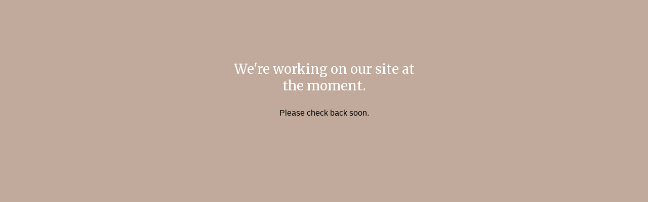

--- FILE ---
content_type: text/html; charset=utf-8
request_url: https://suertetattoo.bigcartel.com/
body_size: 2262
content:
<!DOCTYPE html>
<html>
  <head>
    <title>SuerteTattoo | SuerteTattoo</title>
    <meta charset="utf-8">
    <meta name="viewport" content="width=device-width, initial-scale=1">
    <link href="/theme_stylesheets/207033673/1695694796/theme.css" media="screen" rel="stylesheet" type="text/css">
    <!-- Served from Big Cartel Storefront -->
<!-- Big Cartel generated meta tags -->
<meta name="generator" content="Big Cartel" />
<meta name="author" content="SuerteTattoo" />
<meta name="description" content="Classic tattoing est. 2017" />
<meta name="referrer" content="strict-origin-when-cross-origin" />
<meta name="theme_name" content="Sidecar" />
<meta name="theme_version" content="1.9.12" />
<meta property="og:type" content="website" />
<meta property="og:site_name" content="SuerteTattoo" />
<meta property="og:title" content="SuerteTattoo" />
<meta property="og:url" content="https://suertetattoo.bigcartel.com/" />
<meta property="og:description" content="Classic tattoing est. 2017" />
<meta property="og:image" content="https://assets.bigcartel.com/account_images/6154126/Untitled_Artwork+39.png?auto=format&amp;fit=max&amp;h=1200&amp;w=1200" />
<meta property="og:image:secure_url" content="https://assets.bigcartel.com/account_images/6154126/Untitled_Artwork+39.png?auto=format&amp;fit=max&amp;h=1200&amp;w=1200" />
<meta name="twitter:card" content="summary_large_image" />
<meta name="twitter:title" content="SuerteTattoo" />
<meta name="twitter:description" content="Classic tattoing est. 2017" />
<meta name="twitter:image" content="https://assets.bigcartel.com/account_images/6154126/Untitled_Artwork+39.png?auto=format&amp;fit=max&amp;h=1200&amp;w=1200" />
<!-- end of generated meta tags -->

<!-- Big Cartel generated link tags -->
<link rel="preconnect" href="https://fonts.googleapis.com" />
<link rel="preconnect" href="https://fonts.gstatic.com" crossorigin="true" />
<link rel="stylesheet" href="//fonts.googleapis.com/css?family=Merriweather:300,400,500,700&amp;display=swap" type="text/css" title="Google Fonts" />
<link rel="canonical" href="https://suertetattoo.bigcartel.com/" />
<link rel="alternate" href="https://suertetattoo.bigcartel.com/products.xml" type="application/rss+xml" title="Product Feed" />
<link rel="icon" href="/favicon.svg" type="image/svg+xml" />
<link rel="icon" href="/favicon.ico" type="image/x-icon" />
<link rel="apple-touch-icon" href="/apple-touch-icon.png" />
<!-- end of generated link tags -->

<!-- Big Cartel generated structured data -->
<script type="application/ld+json">
{"@context":"https://schema.org","@type":"BreadcrumbList","itemListElement":[{"@type":"ListItem","position":1,"name":"Home","item":"https://suertetattoo.bigcartel.com/"}]}
</script>
<script type="application/ld+json">
[{"@context":"https://schema.org","@type":"WebSite","name":"SuerteTattoo","description":"Classic tattoing est. 2017","url":"https://suertetattoo.bigcartel.com"},{"@context":"https://schema.org","@type":"Organization","name":"SuerteTattoo","description":"Classic tattoing est. 2017","url":"https://suertetattoo.bigcartel.com","logo":{"@type":"ImageObject","url":"https://assets.bigcartel.com/account_images/6154126/Untitled_Artwork+39.png?auto=format\u0026fit=max\u0026h=1200\u0026w=1200"},"sameAs":["https://www.instagram.com/suertetattoos/"]}]
</script>

<!-- end of generated structured data -->

<script>
  window.bigcartel = window.bigcartel || {};
  window.bigcartel = {
    ...window.bigcartel,
    ...{"account":{"id":6639009,"host":"suertetattoo.bigcartel.com","bc_host":"suertetattoo.bigcartel.com","currency":"USD","country":{"code":"US","name":"United States"}},"theme":{"name":"Sidecar","version":"1.9.12","colors":{"button_hover_background_color":null,"link_text_color":"#000000","primary_text_color":null,"background_color":"#C1AA9B","link_hover_color":null,"button_background_color":null,"button_text_color":null}},"checkout":{"payments_enabled":true,"stripe_publishable_key":"pk_live_51LfDIlAlemckDREwkzpvHAWn3eKOEs0oyd0sfJWSjViFiNGkCP7dZs269AdqhXSeIGaLb2nIBd9ruMeA37DUdcRa00gOB0KnmN","paypal_merchant_id":"QHBZQCSD478CC"},"page":{"type":"maintenance"}}
  }
</script>
<script id="stripe-js" src="https://js.stripe.com/v3/" async></script>
<script async src="https://www.paypal.com/sdk/js?client-id=AbPSFDwkxJ_Pxau-Ek8nKIMWIanP8jhAdSXX5MbFoCq_VkpAHX7DZEbfTARicVRWOVUgeUt44lu7oHF-&merchant-id=QHBZQCSD478CC&currency=USD&components=messages,buttons" data-partner-attribution-id="BigCartel_SP_PPCP" data-namespace="PayPalSDK"></script>
<script type="text/javascript">
  var _bcaq = _bcaq || [];
  _bcaq.push(['_setUrl','stats1.bigcartel.com']);_bcaq.push(['_trackVisit','6639009']);
  (function() {
    var bca = document.createElement('script'); bca.type = 'text/javascript'; bca.async = true;
    bca.src = '/stats.min.js';
    var s = document.getElementsByTagName('script')[0]; s.parentNode.insertBefore(bca, s);
  })();
</script>
<script src="/assets/currency-formatter-e6d2ec3fd19a4c813ec8b993b852eccecac4da727de1c7e1ecbf0a335278e93a.js"></script>
  </head>
  <body class="standalone">
    <main>
      <h1>We're working on our site at the moment.</h1>
      <p>Please check back soon.</p>
    </main>
  <script type="text/javascript"
  src="//my.bigcartel.com/account_cookie.js?account_subdomain=suertetattoo">
</script>

<script defer src="https://static.cloudflareinsights.com/beacon.min.js/vcd15cbe7772f49c399c6a5babf22c1241717689176015" integrity="sha512-ZpsOmlRQV6y907TI0dKBHq9Md29nnaEIPlkf84rnaERnq6zvWvPUqr2ft8M1aS28oN72PdrCzSjY4U6VaAw1EQ==" data-cf-beacon='{"rayId":"9b074c29be5426b9","version":"2025.9.1","serverTiming":{"name":{"cfExtPri":true,"cfEdge":true,"cfOrigin":true,"cfL4":true,"cfSpeedBrain":true,"cfCacheStatus":true}},"token":"44d6648085c9451aa740849b0372227e","b":1}' crossorigin="anonymous"></script>
</body>
</html>

--- FILE ---
content_type: text/css; charset=utf-8
request_url: https://suertetattoo.bigcartel.com/theme_stylesheets/207033673/1695694796/theme.css
body_size: 8129
content:
/*! fancyBox v2.1.4 fancyapps.com | fancyapps.com/fancybox/#license */

.fancybox-wrap,
.fancybox-skin,
.fancybox-outer,
.fancybox-inner,
.fancybox-image,
.fancybox-wrap iframe,
.fancybox-wrap object,
.fancybox-nav,
.fancybox-nav span,
.fancybox-tmp
{
  padding: 0;
  margin: 0;
  border: 0;
  outline: none;
  vertical-align: top;
}

.fancybox-wrap {
  position: absolute;
  top: 0;
  left: 0;
  z-index: 8020;
}

.fancybox-skin {
  position: relative;
  background: transparent;
  color: #444;
  text-shadow: none;
  -webkit-border-radius: 4px;
     -moz-border-radius: 4px;
          border-radius: 4px;
}

.fancybox-opened {
  z-index: 8030;
}

.fancybox-outer, .fancybox-inner {
  position: relative;
}

.fancybox-inner {
  overflow: hidden;
}

.fancybox-type-iframe .fancybox-inner {
  -webkit-overflow-scrolling: touch;
}

.fancybox-error {
  color: #444;
  font: 14px/20px "Helvetica Neue",Helvetica,Arial,sans-serif;
  margin: 0;
  padding: 15px;
  white-space: nowrap;
}

.fancybox-image, .fancybox-iframe {
  display: block;
  width: 100%;
  height: 100%;
}

.fancybox-image {
  max-width: 100%;
  max-height: 100%;
}

.fancybox-close, .fancybox-prev span, .fancybox-next span {
  background-repeat: no-repeat;
  background-position: 0 0;
  background-size: 22px 22px;
  display: block;
  height: 22px;
  overflow: hidden;
  text-indent: -999px;
  width: 22px;
}

#fancybox-loading {
  background-image: url("https://assets.bigcartel.com/theme_assets/3/1.9.12/images/loading_spinner.gif");
  position: fixed;
  top: 50%;
  left: 50%;
  margin-top: -11px;
  margin-left: -11px;
  background-position: 0 0;
  opacity: 1;
  cursor: pointer;
  z-index: 8060;
  width: 23px;
  height: 23px;
}

.fancybox-close {
  background-image: url("https://assets.bigcartel.com/theme_assets/3/1.9.12/images/remove.png");
  position: absolute;
  top: 15px;
  right: -32px;
  width: 36px;
  height: 36px;
  cursor: pointer;
  z-index: 8040;
}

.lt-ie9 .fancybox-close {
  background: url("https://assets.bigcartel.com/theme_assets/3/1.9.12/images/remove1x.png") 0 0 no-repeat;
}

.fancybox-nav {
  position: absolute;
  top: 0;
  width: 40%;
  height: 100%;
  cursor: pointer;
  text-decoration: none;
  background: transparent url("https://assets.bigcartel.com/theme_assets/3/1.9.12/images/blank.gif"); /* helps IE */
  -webkit-tap-highlight-color: rgba(0,0,0,0);
  z-index: 8040;
}

.fancybox-prev {
  left: 0;
}

.fancybox-next {
  right: 0;
}

.fancybox-nav span {
  position: absolute;
  top: 50%;
  width: 22px;
  height: 22px;
  margin-top: -11px;
  cursor: pointer;
  z-index: 8040;
  visibility: hidden;
}

.fancybox-prev span {
  background-image: url("https://assets.bigcartel.com/theme_assets/3/1.9.12/images/left_arrow.png");
  left: 16px;
}

.lt-ie9 .fancybox-prev span {
  background: url("https://assets.bigcartel.com/theme_assets/3/1.9.12/images/left_arrow1x.png") 0 0 no-repeat;
}


.fancybox-next span {
  background-image: url("https://assets.bigcartel.com/theme_assets/3/1.9.12/images/right_arrow.png");
  right: 16px;
}

.lt-ie9 .fancybox-next span {
  background: url("https://assets.bigcartel.com/theme_assets/3/1.9.12/images/right_arrow1x.png") 0 0 no-repeat;
}

.fancybox-nav:hover span {
  visibility: visible;
}

.fancybox-tmp {
  position: absolute;
  top: -99999px;
  left: -99999px;
  visibility: hidden;
  max-width: 99999px;
  max-height: 99999px;
  overflow: visible !important;
}

/* Overlay helper */

.fancybox-lock {
  overflow: hidden;
}

.fancybox-overlay {
  position: absolute;
  top: 0;
  left: 0;
  overflow: hidden;
  display: none;
  z-index: 8010;
  background: url("https://assets.bigcartel.com/theme_assets/3/1.9.12/images/fancybox_overlay.png");
}

.fancybox-overlay-fixed {
  position: fixed;
  bottom: 0;
  right: 0;
}

.fancybox-lock .fancybox-overlay {
  overflow: auto;
  overflow-y: scroll;
}

/* Title helper */

.fancybox-title {
  visibility: hidden;
  font: normal 13px/20px "Helvetica Neue",Helvetica,Arial,sans-serif;
  position: relative;
  text-shadow: none;
  z-index: 8050;
}

.fancybox-opened .fancybox-title {
  visibility: visible;
}

.fancybox-title-float-wrap {
  position: absolute;
  bottom: 0;
  right: 50%;
  margin-bottom: -35px;
  z-index: 8050;
  text-align: center;
}

.fancybox-title-float-wrap .child {
  display: inline-block;
  margin-right: -100%;
  padding: 2px 20px;
  background: transparent; /* Fallback for web browsers that doesn't support RGBa */
  background: rgba(0, 0, 0, 0.8);
  -webkit-border-radius: 15px;
     -moz-border-radius: 15px;
          border-radius: 15px;
  text-shadow: 0 1px 2px #222;
  color: #FFF;
  font-weight: bold;
  line-height: 24px;
  white-space: nowrap;
}

.fancybox-title-outside-wrap {
  position: relative;
  margin-top: 10px;
  color: #fff;
}

.fancybox-title-inside-wrap {
  padding-top: 10px;
}

.fancybox-title-over-wrap {
  position: absolute;
  bottom: 0;
  left: 0;
  color: #fff;
  padding: 10px;
  background: #000;
  background: rgba(0, 0, 0, .8);
}
/**** Isotope Filtering ****/


.isotope-item {
  z-index: 2;
}

.isotope-hidden.isotope-item {
  pointer-events: none;
  z-index: 1;
}

/**** Isotope CSS3 transitions ****/

.isotope,
.isotope .isotope-item {
  -webkit-transition-duration: 0.8s;
     -moz-transition-duration: 0.8s;
      -ms-transition-duration: 0.8s;
       -o-transition-duration: 0.8s;
          transition-duration: 0.8s;
}

.isotope {
  -webkit-transition-property: height, width;
     -moz-transition-property: height, width;
      -ms-transition-property: height, width;
       -o-transition-property: height, width;
          transition-property: height, width;
}

.isotope .isotope-item {
  -webkit-transition-property: -webkit-transform, opacity;
     -moz-transition-property:    -moz-transform, opacity;
      -ms-transition-property:     -ms-transform, opacity;
       -o-transition-property:      -o-transform, opacity;
          transition-property:         transform, opacity;
}

/**** disabling Isotope CSS3 transitions ****/

.isotope.no-transition,
.isotope.no-transition .isotope-item,
.isotope .isotope-item.no-transition {
  -webkit-transition-duration: 0s;
     -moz-transition-duration: 0s;
      -ms-transition-duration: 0s;
       -o-transition-duration: 0s;
          transition-duration: 0s;
}
html, body, div, span, applet, object, iframe,
h1, h2, h3, h4, h5, h6, p, blockquote, pre,
a, abbr, acronym, address, big, cite, code,
del, dfn, em, img, ins, kbd, q, s, samp,
small, strike, strong, sub, sup, tt, var,
b, u, i, center,
dl, dt, dd, ol, ul, li,
fieldset, form, label, legend,
table, caption, tbody, tfoot, thead, tr, th, td,
article, aside, canvas, details, embed,
figure, figcaption, footer, header, hgroup,
menu, nav, output, ruby, section, summary,
time, mark, audio, video {
  margin: 0;
  padding: 0;
  border: 0;
  font: inherit;
  font-size: 100%;
  vertical-align: baseline;
}

html {
  line-height: 1;
}

ol, ul {
  list-style: none;
}

table {
  border-collapse: collapse;
  border-spacing: 0;
}

caption, th, td {
  text-align: left;
  font-weight: normal;
  vertical-align: middle;
}

q, blockquote {
  quotes: none;
}
q:before, q:after, blockquote:before, blockquote:after {
  content: "";
  content: none;
}

a img {
  border: none;
}

article, aside, details, figcaption, figure, footer, header, hgroup, menu, nav, section, summary {
  display: block;
}

/* @group responsive breakpoints */
/* @end */
.loaded a, .loaded .main .button, .main .loaded .button, .loaded .sidebar form.search label, .sidebar form.search .loaded label, .loaded .overlay .products_list .product .product_info, .overlay .products_list .product .loaded .product_info, .loaded .infinite-scroll-message p, .infinite-scroll-message .loaded p {
  -webkit-transition: opacity 0.2s ease, color 0.2s ease, background-color 0.2s ease;
  -moz-transition: opacity 0.2s ease, color 0.2s ease, background-color 0.2s ease;
  -o-transition: opacity 0.2s ease, color 0.2s ease, background-color 0.2s ease;
  transition: opacity 0.2s ease, color 0.2s ease, background-color 0.2s ease;
}

.main, form.contact .contact-field {
  zoom: 1;
}
.main:after, form.contact .contact-field:after {
  display: block;
  visibility: hidden;
  height: 0;
  clear: both;
  content: ".";
}

@-webkit-keyframes spin {
  0% {
    -webkit-transform: rotate(0deg);
    -moz-transform: rotate(0deg);
    -ms-transform: rotate(0deg);
    -o-transform: rotate(0deg);
    transform: rotate(0deg);
  }

  100% {
    -webkit-transform: rotate(360deg);
    -moz-transform: rotate(360deg);
    -ms-transform: rotate(360deg);
    -o-transform: rotate(360deg);
    transform: rotate(360deg);
  }
}

@-moz-keyframes spin {
  0% {
    -webkit-transform: rotate(0deg);
    -moz-transform: rotate(0deg);
    -ms-transform: rotate(0deg);
    -o-transform: rotate(0deg);
    transform: rotate(0deg);
  }

  100% {
    -webkit-transform: rotate(360deg);
    -moz-transform: rotate(360deg);
    -ms-transform: rotate(360deg);
    -o-transform: rotate(360deg);
    transform: rotate(360deg);
  }
}

@-o-keyframes spin {
  0% {
    -webkit-transform: rotate(0deg);
    -moz-transform: rotate(0deg);
    -ms-transform: rotate(0deg);
    -o-transform: rotate(0deg);
    transform: rotate(0deg);
  }

  100% {
    -webkit-transform: rotate(360deg);
    -moz-transform: rotate(360deg);
    -ms-transform: rotate(360deg);
    -o-transform: rotate(360deg);
    transform: rotate(360deg);
  }
}

@keyframes spin {
  0% {
    -webkit-transform: rotate(0deg);
    -moz-transform: rotate(0deg);
    -ms-transform: rotate(0deg);
    -o-transform: rotate(0deg);
    transform: rotate(0deg);
  }

  100% {
    -webkit-transform: rotate(360deg);
    -moz-transform: rotate(360deg);
    -ms-transform: rotate(360deg);
    -o-transform: rotate(360deg);
    transform: rotate(360deg);
  }
}

/* @group base */
* {
  -webkit-box-sizing: border-box;
  -moz-box-sizing: border-box;
  box-sizing: border-box;
  -webkit-font-smoothing: antialiased;
}

body,
html {
  height: 100%;
  min-height: 100%;
  min-width: 200px;
}

body {
  background-color: #C1AA9B;
  background-image:  none ;
  background-repeat: repeat;
  color: #000000;
  font-family: "Helvetica Neue", Helvetica, Arial, sans-serif;
  font-size: 16px;
  text-rendering: optimizeLegibility;
  -webkit-font-smoothing: subpixel-antialiased !important;
}
@media screen and (max-width: 765px) {
  body {
    background-color: #C1AA9B;
    overflow-x: hidden;
  }
}
body.working {
  cursor: progress !important;
}

.wrapper {
  height: 100%;
  min-height: 100%;
  position: relative;
}
@media screen and (min-width: 765px) {
  .wrapper:after {
    background: transparent;
    content: "";
    display:  block ;
    height: 100%;
    left: 0;
    min-height: 100%;
    position: fixed;
    top: 0;
    width: 209px;
    z-index: 1;
  }
}
@media screen and (min-width: 765px) and (max-width: 765px) {
  .wrapper:after {
    display: none;
  }
}

a {
  text-decoration: none;
}

h1,
h2,
h3,
h4,
h5,
h6 {
  color: #FFFFFF;
  font-family: "Merriweather", serif;
  font-weight: 400;
  margin-bottom: 30px;
}

h1 {
  font-size: 26px;
  line-height: 1.3em;
}

h2 {
  font-size: 18px;
}

h3 {
  font-size: 16px;
}

h4 {
  font-size: 14px;
}

h5 {
  font-size: 12px;
}

h6 {
  font-size: 11px;
}

p {
  margin-bottom: 15px;
}

sup,
sub {
  font-size: 12px;
  vertical-align: text-top;
}

sub {
  vertical-align: text-bottom;
}

pre code,
code {
  font-family: "Courier New", Courier, Monospace !important;
  font-weight: 700;
}

blockquote {
  width: auto;
  font-style: italic;
  margin: 15px;
  padding: 10px;
}
blockquote:before, blockquote:after {
  display: inline;
  content: "\201C";
  font-size: 14px;
}
blockquote:after {
  content: "\201D";
}

small {
  display: block;
  font-size: 13px;
  font-weight: 400;
  margin-bottom: 15px;
}

i,
em {
  font-style: italic;
}

blockquote p {
  display: inline;
}

b,
strong {
  font-weight: 700;
}

hr {
  border-bottom-color: #000000;
  border-bottom-style: solid;
  border-bottom-width: 1px;
  height: 1px;
  margin: 15px 0;
  width: 100%;
}

/* @end */
/* @group forms */
.main .button {
  background-color: #000000;
  -webkit-border-radius: 3px;
  -moz-border-radius: 3px;
  -ms-border-radius: 3px;
  -o-border-radius: 3px;
  border-radius: 3px;
  border: none;
  color: #C1AA9B !important;
  cursor: pointer;
  font-family: Helvetica;
  font-size: 16px;
  font-weight: 700;
  display: -moz-inline-stack;
  display: inline-block;
  vertical-align: middle;
  *vertical-align: auto;
  zoom: 1;
  *display: inline;
  padding: 14px 32px;
  text-align: center;
}
.main .button.minimal-button {
  background: none;
  color: #000000 !important;
  border: none;
  font-size: 14px;
  padding: 0;
}
.main .button.minimal-button:not(:disabled):hover, .main .button.minimal-button:not(:disabled):active, .main .button.minimal-button:not(:disabled):focus {
  color: #000000;
  background: none;
  text-decoration: underline;
}
.main .button:disabled, .main .button.disabled {
  cursor: not-allowed;
  opacity: 0.3;
}
.main .button:not(:disabled):hover, .main .button:not(:disabled):active, .main .button:not(:disabled):focus {
  background-color: #FFFFFF;
  color: #C1AA9B;
}

select {
  font-size: 16px;
}

input[type=text],
textarea {
  appearance: none;
  -webkit-appearance: none;
  background: white;
  border: 1px solid #bfbfbf;
  -webkit-border-radius: 3px;
  -moz-border-radius: 3px;
  -ms-border-radius: 3px;
  -o-border-radius: 3px;
  border-radius: 3px;
  font-family: Helvetica;
  height: 32px;
  padding: 6px 10px;
}
input[type=text]:focus,
textarea:focus {
  -webkit-box-shadow: 0 0 5px #FFFFFF inset;
  -moz-box-shadow: 0 0 5px #FFFFFF inset;
  box-shadow: 0 0 5px #FFFFFF inset;
}
@media screen and (max-width: 765px) {
  input[type=text],
  textarea {
    height: 40px;
  }
}

textarea {
  padding: 10px;
}

/* @end */
/* @group errors */
.errors {
  background-color: #950f1e;
  -webkit-border-radius: 3px;
  -moz-border-radius: 3px;
  -ms-border-radius: 3px;
  -o-border-radius: 3px;
  border-radius: 3px;
  color: white;
  margin-bottom: 30px;
}
@media screen and (max-width: 765px) {
  .errors {
    margin: 16px 0;
  }
}
.errors li {
  font-size: 16px;
  font-weight: 700;
  height: auto !important;
  line-height: 1.5em;
  padding: 15px !important;
}

/* @end */
/* @group standalone pages (maintenance, checkout, etc) */
.standalone {
  height: auto;
  margin: 0 auto;
  max-width: 360px;
  padding-top: 120px;
  text-align: center;
}
.standalone h2 {
  margin-bottom: 10px;
}

/* @end */
/* @group responsive utility classes */
.mobile_only {
  display: none;
}
@media screen and (max-width: 765px) {
  .mobile_only {
    display: block;
  }
}

.not_mobile {
  display: block;
}
@media screen and (max-width: 765px) {
  .not_mobile {
    display: none;
  }
}

/* @end */
/* @group sidebar */
.sidebar {
  background-color: transparent;
  float: left;
  height: 100%;
  padding: 57px 30px 0;
  position:  absolute ;
  -webkit-transform: translateZ(0);
  -moz-transform: translateZ(0);
  -ms-transform: translateZ(0);
  -o-transform: translateZ(0);
  transform: translateZ(0);
  width: 239px;
  z-index: 100;
}
@media screen and (max-width: 765px) {
  .sidebar {
    border-right-color: #000000;
    border-right-style: solid;
    border-right-width: 1px;
    display: none;
    min-height: 100%;
    padding: 0 24px;
    position: absolute;
    width: 272px;
    z-index: 1;
  }
  .show_menu .sidebar {
    display: block;
  }
}
.sidebar > div {
  min-height:  0 ;
  margin-bottom: -94px;
}
@media screen and (max-width: 765px) {
  .sidebar > div {
    margin-bottom: 0;
    min-height: 0;
  }
}
.sidebar > div:after {
  content: "";
  display: block;
  height: 94px;
}
@media screen and (max-width: 765px) {
  .sidebar > div:after {
    display: none;
  }
}
.sidebar a {
  color: #AFF2FF;
}
.sidebar a:hover, .sidebar a.current {
  color: #FFFFFF;
}
.sidebar header {
  margin-bottom: 35px;
  overflow: hidden;
  width: 150px;
}
@media screen and (max-width: 765px) {
  .sidebar header {
    margin: 14px 0;
    width: 100%;
  }
}
.sidebar header .logo {
  display: block;
  font-size: 24px;
  font-weight: 700;
  line-height: 1.2em;
  word-wrap: break-word;
}
.sidebar header .logo img {
  display: block;
  width: 100%;
}
.sidebar form.search {
  color: #AFF2FF;
  cursor: pointer;
  height: 24px;
  padding: 3px 0 5px;
  position: relative;
}
@media screen and (max-width: 765px) {
  .sidebar form.search {
    height: 28px;
    padding-top: 5px;
  }
}
.sidebar form.search:hover label {
  color: #FFFFFF;
}
.sidebar form.search.focus label {
  filter: progid:DXImageTransform.Microsoft.Alpha(Opacity=0);
  opacity: 0;
}
.sidebar form.search label {
  cursor: pointer;
  display: block;
  font-size: 16px;
  filter: progid:DXImageTransform.Microsoft.Alpha(Opacity=100);
  opacity: 1;
  position: absolute;
  top: 2px;
  z-index: 1;
}
@media screen and (max-width: 765px) {
  .sidebar form.search label {
    top: 6px;
  }
}
.sidebar form.search input[type=text] {
  border: none;
  background: transparent;
  color: #000000;
  cursor: pointer;
  font-family: "Helvetica Neue", Helvetica, Arial, sans-serif;
  font-size: 16px;
  height: auto;
  outline: 0;
  margin: 0;
  padding: 0;
  position: relative;
  width: 100%;
  z-index: 2;
}
.sidebar form.search input[type=text]:focus {
  -webkit-box-shadow: none;
  -moz-box-shadow: none;
  box-shadow: none;
}
.sidebar nav {
  font-size: 16px;
  line-height: 1.25em;
}
.sidebar nav section {
  border-top-color: #000000;
  border-top-style: solid;
  border-top-width: 1px;
  padding: 10px 0;
}
@media screen and (max-width: 765px) {
  .sidebar nav section {
    padding: 11px 0 6px;
  }
}
.sidebar nav .cart {
  display: -webkit-flex;
  display: -ms-flexbox;
  display: flex;
}
@media screen and (max-width: 765px) {
  .sidebar nav .cart {
    height: 30px;
  }
}
.sidebar nav .cart b {
  order: 1;
}
.sidebar nav .cart .total {
  margin-left: 8px;
  order: 3;
}
.sidebar nav .cart .count {
  margin-left: auto;
  order: 2;
}
.sidebar nav .cart .total, .sidebar nav .cart .count {
  border-left-color: #000000;
  border-left-style: solid;
  border-left-width: 1px;
  font-weight: normal;
  display: -moz-inline-stack;
  display: inline-block;
  vertical-align: middle;
  *vertical-align: auto;
  zoom: 1;
  *display: inline;
  padding-left: 8px;
}
.sidebar nav .cart .total .currency_sign, .sidebar nav .cart .count .currency_sign {
  border: none;
  display: inline;
  margin: 0;
  padding: 0;
}
.sidebar nav .cart .total:last-child, .sidebar nav .cart .count:last-child {
  border-left: none;
}
.sidebar nav .title,
.sidebar nav .title a {
  color: #AFF2FF;
  font-size: 16px;
  font-weight: bold;
  padding: 3px 0;
}
.sidebar nav .title:not(:last-child) {
  margin-bottom: 2px;
}
.sidebar nav .title a:hover, .sidebar nav .title a.current {
  color: #FFFFFF;
}
.sidebar nav a {
  display: block;
  padding: 4px 0;
}
.sidebar footer {
  height: 94px;
  padding: 40px 0 30px;
}
.sidebar footer .bigcartel-credit a {
  background: url(https://assets.bigcartel.com/theme_assets/3/1.9.12/images/bc_badge.png) no-repeat;
  -webkit-background-size: 100% 100%;
  -moz-background-size: 100% 100%;
  -o-background-size: 100% 100%;
  background-size: 100% 100%;
  display: block;
  float: left;
  text-indent: 100%;
  overflow: hidden;
  white-space: nowrap;
  width: 79px;
  height: 24px;
}

/* @end */
/* @group main */
.main {
  padding: 60px 0 0 0;
  width: 100%;
}
@media screen and (max-width: 765px) {
  .main {
    background-color: #C1AA9B;
    background-image:  none ;
    background-repeat: repeat;
    border-left-color: #000000;
    border-left-style: solid;
    border-left-width: 1px;
    -webkit-box-sizing: content-box;
    -moz-box-sizing: content-box;
    box-sizing: content-box;
    left: 0;
    min-height: 100%;
    padding: 0;
    position: relative;
    -webkit-transition: all 0.25s ease-out;
    -moz-transition: all 0.25s ease-out;
    -o-transition: all 0.25s ease-out;
    transition: all 0.25s ease-out;
    -webkit-transform: translateX(-1px);
    -moz-transform: translateX(-1px);
    -ms-transform: translateX(-1px);
    -o-transform: translateX(-1px);
    transform: translateX(-1px);
    width: 100%;
    z-index: 2;
  }
  .show_menu .main {
    -webkit-transform: translateX(271px);
    -moz-transform: translateX(271px);
    -ms-transform: translateX(271px);
    -o-transform: translateX(271px);
    transform: translateX(271px);
  }
}
.main a,
.main a:visited {
  color: #000000;
}
.main a:hover,
.main a:visited:hover {
  color: #FFFFFF;
}
.main header {
  background-color: transparent;
  border-bottom-color: #000000;
  border-bottom-style: solid;
  border-bottom-width: 1px;
  display: none;
  height: 55px;
  position: relative;
  text-align: center;
  width: 100%;
}
@media screen and (max-width: 765px) {
  .main header {
    display: -webkit-flex;
    display: -ms-flexbox;
    display: flex;
    -ms-flex-align: center;
    -webkit-align-items: center;
    align-items: center;
    -ms-flex-pack: justify;
    -webkit-justify-content: space-between;
    justify-content: space-between;
    padding: 0 16px;
  }
}
.main header .logo {
  -webkit-transform: translateX(-50%);
  -moz-transform: translateX(-50%);
  -ms-transform: translateX(-50%);
  -o-transform: translateX(-50%);
  transform: translateX(-50%);
  color: #AFF2FF;
  font-size: 18px;
  font-weight: 700;
  left: 50%;
  line-height: 55px;
  overflow: hidden;
  padding: 0;
  position: absolute;
  text-align: center;
  text-overflow: ellipsis;
  white-space: nowrap;
  width: 70%;
}
.main header .cart {
  background: #AFF2FF;
  -webkit-border-radius: 50%;
  -moz-border-radius: 50%;
  -ms-border-radius: 50%;
  -o-border-radius: 50%;
  border-radius: 50%;
  color: #C1AA9B;
  font-size: 15px;
  font-weight: bold;
  height: 34px;
  line-height: 34px;
  padding: 0;
  text-align: center;
  width: 34px;
}
.main header .menu {
  background: none;
  border: none;
  display: block;
  height: 55px;
  left: -10px;
  padding: 10px;
  position: relative;
  width: 55px;
}
.main header .menu b,
.main header .menu b:before,
.main header .menu b:after {
  background: #AFF2FF;
  display: block;
  height: 2px;
  margin: 0;
  position: absolute;
  top: 50%;
  width: 27px;
}
.main header .menu b:before,
.main header .menu b:after {
  content: "";
}
.main header .menu b:before {
  top: -8px;
}
.main header .menu b:after {
  top: 8px;
}
.main .page {
  margin: 0 60px 0 260px;
  min-width: 500px;
  padding-bottom: 60px;
  width: auto;
}
@media screen and (max-width: 1023px) {
  .main .page {
    min-width: 0;
  }
}
@media screen and (max-width: 765px) {
  .main .page {
    margin: 0;
  }
}
.main h1 {
  height: 60px;
  margin: 0;
}
@media screen and (max-width: 765px) {
  .main h1 {
    height: auto;
    margin-bottom: 0;
    padding: 13px 16px 0;
  }
}
@media screen and (max-width: 765px) {
  .main h1.noproducts {
    padding: 20px 16px;
  }
}

.visuallyhidden {
  border: 0;
  clip: rect(0 0 0 0);
  height: 1px;
  margin: -1px;
  overflow: hidden;
  padding: 0;
  position: absolute;
  width: 1px;
}

/* @end */
.page.home {
  margin: 0 30px 0 260px;
  padding-top: 60px;
}
@media screen and (max-width: 765px) {
  .page.home {
    margin: 0;
    padding-top: 0;
  }
}

.page.products {
  margin: 0 30px 0 260px;
}
@media screen and (max-width: 765px) {
  .page.products {
    margin: 0;
  }
  .page.products h1 {
    padding-top: 23px;
  }
}

.products_list {
  display: -webkit-flex;
  display: -ms-flexbox;
  display: flex;
  -webkit-flex-wrap: wrap;
  -ms-flex-wrap: wrap;
  flex-wrap: wrap;
  margin: 0 -15px;
}
.products_list.grid {
  display: -webkit-flex;
  display: -ms-flexbox;
  display: flex;
  -webkit-flex-wrap: wrap;
  -ms-flex-wrap: wrap;
  flex-wrap: wrap;
}
@media screen and (max-width: 765px) {
  .products_list {
    margin: 32px 16px;
  }
}
@media screen and (max-width: 480px) {
  .products_list {
    margin: 32px 0 0;
  }
}
.products_list .product img {
  display: block;
  max-width: 100%;
  width: 100%;
}
.products_list .product {
  max-width:  300px ;
  width: 100%;
  padding: 0 15px 30px;
  overflow: hidden;
  position: relative;
  -webkit-transform: translateZ(0);
  -moz-transform: translateZ(0);
  -ms-transform: translateZ(0);
  -o-transform: translateZ(0);
  transform: translateZ(0);
}
@media screen and (max-width: 1023px) {
  .products_list .product {
    max-width:  50% ;
  }
}
@media screen and (max-width: 765px) {
  .products_list .product {
    max-width:  50% ;
  }
}
.products_list .product a {
  display: block;
  position: relative;
  -webkit-font-smoothing: antialiased;
}
.overlay .products_list .product a:hover .product_info, .overlay .products_list .product a:focus .product_info {
  filter: progid:DXImageTransform.Microsoft.Alpha(Opacity=100);
  opacity: 1;
}
.products_list .product .product_info {
  font-size: 14px;
  font-weight: 700;
  line-height: 1.5em;
  padding: 15px 0;
  text-align: center;
}
.products_list .product .product_info span {
  margin: 0;
}
@media screen and (max-width: 765px) {
  .products_list .product .product_info {
    color: #000000;
    padding-top: 16px;
  }
}
.products_list .product .product_info .product_name {
  display: block;
  font-weight: bold;
}
.overlay .products_list .product .product_info {
  display: -webkit-flex;
  display: -ms-flexbox;
  display: flex;
  -ms-flex-pack: center;
  -webkit-justify-content: center;
  justify-content: center;
  -ms-flex-align: center;
  -webkit-align-items: center;
  align-items: center;
  -webkit-flex-direction: column;
  -ms-flex-direction: column;
  flex-direction: column;
  background-color: #000000;
  color: #C1AA9B;
  height: 100%;
  left: 0;
  filter: progid:DXImageTransform.Microsoft.Alpha(Opacity=0);
  opacity: 0;
  padding: 15px;
  position: absolute;
  top: 0;
  width: 100%;
}
.overlay .products_list .product .product_info .product_name,
.overlay .products_list .product .product_info .sale,
.overlay .products_list .product .product_info .price {
  font-weight: 700;
}
@media screen and (max-width: 765px) {
  .overlay .products_list .product .product_info .product_name,
  .overlay .products_list .product .product_info .sale,
  .overlay .products_list .product .product_info .price {
    color: #C1AA9B;
  }
}
@media screen and (max-width: 765px) {
  .overlay .products_list .product .product_info {
    background-color: transparent;
    filter: progid:DXImageTransform.Microsoft.Alpha(Opacity=100);
    opacity: 1;
    padding: 5px 0;
    position: static;
  }
  .overlay .products_list .product .product_info > div {
    display: block;
    height: auto;
    margin-bottom: 0;
    width: auto;
  }
  .overlay .products_list .product .product_info .product_name,
  .overlay .products_list .product .product_info .sale,
  .overlay .products_list .product .product_info .price {
    color: #000000;
    padding: 5px 0 0;
  }
  .overlay .products_list .product .product_info .product_name {
    font-weight: bold;
  }
}

.pagination {
  display: none;
}

.page-load-status {
  letter-spacing: 2px;
  margin-top: 25px;
  text-align: center;
}

.infinite-scroll-message {
  display: none;
}
.infinite-scroll-message p {
  color: ;
  font-family: Helvetica;
  text-align: center;
  margin: 0 auto;
}

.product_detail {
  padding-top: 60px;
}
.product_detail select {
  margin-bottom: 18px;
}
.product_detail .add-to-cart-button {
  display: block;
  max-width: 240px;
  width: 100%;
}
.product_detail .reset-selection-button-container {
  max-width: 240px;
  text-align: center;
  width: 100%;
}
@media screen and (max-width: 765px) {
  .product_detail .reset-selection-button-container {
    max-width: 100%;
  }
}
.product_detail button.reset-selection-button {
  display: none;
  height: auto;
  max-width: 100%;
  line-height: normal;
  margin: 20px auto 0;
  padding: 4px;
  width: auto;
}
@media screen and (max-width: 765px) {
  .product_detail {
    padding: 24px 16px;
  }
}
.product_detail .gallery {
  float: left;
  max-width: 500px;
  position: relative;
  width: 65%;
}
@media screen and (max-width: 765px) {
  .product_detail .gallery.desktop-gallery {
    display: none;
  }
}
.product_detail .gallery img {
  display: block;
  max-width: 100%;
  width: 100%;
}
@media screen and (max-width: 1023px) {
  .product_detail .gallery {
    float: none;
    margin-bottom: 25px;
    max-width: none;
    width: 100%;
  }
}
.product_detail .gallery ul {
  display: -webkit-flex;
  display: -ms-flexbox;
  display: flex;
  -ms-flex-pack: center;
  -webkit-justify-content: center;
  justify-content: center;
  margin: 10px -5px;
  text-align: center;
}
.product_detail .gallery ul li {
  -webkit-transition: all 0.15s linear;
  -moz-transition: all 0.15s linear;
  -o-transition: all 0.15s linear;
  transition: all 0.15s linear;
  padding: 0 5px;
  max-width: 20%;
}
@media screen and (max-width: 765px) {
  .product_detail .gallery ul li {
    max-width: 25%;
  }
}
.product_detail .gallery ul li.active {
  filter: progid:DXImageTransform.Microsoft.Alpha(Opacity=25);
  opacity: 0.25;
}
.product_detail .detail {
  float: left;
  margin-left: 5%;
  max-width: 390px;
  width: 30%;
}
@media screen and (max-width: 1023px) {
  .product_detail .detail {
    float: none;
    margin-bottom: 25px;
    margin-left: 0;
    max-width: none;
    width: 100%;
  }
}
.product_detail .detail h1 {
  height: auto;
  margin-bottom: 10px;
}
@media screen and (max-width: 765px) {
  .product_detail .detail h1 {
    padding: 0;
  }
}
.product_detail .detail .artists {
  color: #FFFFFF;
  font-size: 14px;
  line-height: 1.5;
  margin-bottom: 0;
}
@media screen and (max-width: 765px) {
  .product_detail .detail .artists {
    display: inline;
  }
  .product_detail .detail .artists:after {
    content: "/ ";
  }
}
.product_detail .detail .price {
  color: #FFFFFF;
  font-size: 19px;
  font-weight: 700;
  margin: 10px 0;
}
@media screen and (max-width: 765px) {
  .product_detail .detail .price {
    display: inline;
    font-weight: normal;
    margin: 0;
  }
}
.product_detail .detail .price i {
  color: #F24581;
  font-style: normal;
  font-size: 12px;
}
.product_detail .detail form {
  border-top-color: #000000;
  border-top-style: solid;
  border-top-width: 1px;
  margin-top: 15px;
  padding-top: 15px;
}
.product_detail .detail form p,
.product_detail .detail form select {
  min-width: 140px;
  max-width: 240px;
  width: 100%;
}
@media screen and (max-width: 765px) {
  .product_detail .detail form p,
  .product_detail .detail form select {
    max-width: none;
    min-width: none;
  }
}
@media screen and (max-width: 765px) {
  .product_detail .detail form .button {
    max-width: 100%;
    width: 100%;
  }
}
.product_detail .description {
  border-top-color: #000000;
  border-top-style: solid;
  border-top-width: 1px;
  margin-top: 15px;
  padding-bottom: 15px;
  padding-top: 15px;
}
.product_detail .description img {
  margin-bottom: 20px;
  max-width: 100%;
}
.product_detail .description *:last-child {
  margin-bottom: 0;
}
.product_detail .availability {
  border-top-color: #000000;
  border-top-style: solid;
  border-top-width: 1px;
  margin-top: 15px;
  padding-top: 15px;
}
.product_detail .availability .availability-header {
  font-size: 15px;
  margin-bottom: 0;
}
.product_detail .availability ul {
  margin-top: 15px;
}
.product_detail .availability li {
  display: -webkit-flex;
  display: -ms-flexbox;
  display: flex;
  font-size: 13px;
  font-weight: 700;
  margin-bottom: 5px;
  width: 100%;
  padding: 5px;
  position: relative;
}
.product_detail .availability .inventory-level-background {
  background-color: #000000;
  -webkit-border-radius: 3px;
  -moz-border-radius: 3px;
  -ms-border-radius: 3px;
  -o-border-radius: 3px;
  border-radius: 3px;
  color: #000000;
  height: 100%;
  left: 0;
  filter: progid:DXImageTransform.Microsoft.Alpha(Opacity=10);
  opacity: 0.1;
  position: absolute;
  top: 0;
}
.product_detail .availability .inventory-status {
  font-style: normal;
  margin-left: auto;
}
.product_detail #instant-checkout-button {
  margin-top: 10px;
  width: 100%;
  max-width: 240px;
}
@media screen and (max-width: 765px) {
  .product_detail #instant-checkout-button {
    max-width: 100%;
  }
}

.page.cart {
  max-width: 720px;
  min-width: 500px;
  margin: 0 60px 0 260px;
  width: auto;
}
@media screen and (max-width: 765px) {
  .page.cart {
    max-width: none;
    min-width: 0;
    margin: 0;
  }
  .page.cart h1 {
    padding-top: 23px;
  }
}
@media screen and (max-width: 765px) {
  .page.cart .cart_items {
    margin-top: 32px;
    padding: 0 16px;
  }
}
.page.cart .cart_items .cart_item {
  display: -webkit-flex;
  display: -ms-flexbox;
  display: flex;
  -ms-flex-pack: start;
  -webkit-justify-content: flex-start;
  justify-content: flex-start;
  -ms-flex-align: center;
  -webkit-align-items: center;
  align-items: center;
  border-top: 1px solid #000000;
  font-size: 16px;
  padding: 10px;
}
@media screen and (max-width: 1023px) {
  .page.cart .cart_items .cart_item {
    padding: 10px 0;
    width: 100%;
  }
}
.page.cart .cart_items .cart_item .cart_product_image_link {
  display: block;
  height: 70px;
  overflow: hidden;
  width: 70px;
}
@media screen and (max-width: 1023px) {
  .page.cart .cart_items .cart_item .cart_product_image_link {
    height: 60px;
    width: 60px;
  }
}
.page.cart .cart_items .cart_item .cart_product_image_link img {
  height: 100%;
  object-fit: cover;
  width: 100%;
}
.page.cart .cart_items .cart_item .cart_product_detail {
  line-height: 25px;
  padding: 0 50px 0 20px;
  width: 55%;
}
@media screen and (max-width: 1023px) {
  .page.cart .cart_items .cart_item .cart_product_detail {
    width: 50%;
  }
}
@media screen and (max-width: 765px) {
  .page.cart .cart_items .cart_item .cart_product_detail {
    padding: 0 30px 0 15px;
    width: 55%;
  }
}
.page.cart .cart_items .cart_item .item-quantity-label {
  border: 0;
  clip: rect(0 0 0 0);
  height: 1px;
  margin: -1px;
  overflow: hidden;
  padding: 0;
  position: absolute;
  width: 1px;
}
.page.cart .cart_items .cart_item input[type=text] {
  font-size: 16px;
  height: 36px;
  text-align: center;
  width: 50px;
}
.page.cart .cart_items .cart_item .cart_item_price {
  padding-left: 20px;
}
.page.cart .cart_items .cart_item .cart_item_remove {
  margin-left: auto;
}
.page.cart .cart_items .cart_item .cart_item_remove .remove-item {
  background: url(https://assets.bigcartel.com/theme_assets/3/1.9.12/images/remove.png) 0 0 no-repeat;
  border: none;
  -webkit-background-size: 24px 24px;
  -moz-background-size: 24px 24px;
  -o-background-size: 24px 24px;
  background-size: 24px 24px;
  cursor: pointer;
  height: 24px;
  text-indent: -9999px;
  width: 24px;
}
@media screen and (max-width: 765px) {
  .page.cart .cart_items .cart_item .cart_item_remove .remove-item {
    height: 28px;
    width: 28px;
    -webkit-background-size: 28px 28px;
    -moz-background-size: 28px 28px;
    -o-background-size: 28px 28px;
    background-size: 28px 28px;
  }
}
.page.cart .cart_items .cart_item .cart_item_remove .remove-item.loading {
  background: url(https://assets.bigcartel.com/theme_assets/3/1.9.12/images/loading.png) 0 0 no-repeat;
  -webkit-animation: spin 1s infinite linear;
  -moz-animation: spin 1s infinite linear;
  -o-animation: spin 1s infinite linear;
  animation: spin 1s infinite linear;
  -webkit-background-size: 24px 24px;
  -moz-background-size: 24px 24px;
  -o-background-size: 24px 24px;
  background-size: 24px 24px;
}
@media screen and (max-width: 765px) {
  .page.cart .cart_items .cart_item .cart_item_remove .remove-item.loading {
    -webkit-background-size: 28px 28px;
    -moz-background-size: 28px 28px;
    -o-background-size: 28px 28px;
    background-size: 28px 28px;
  }
}
@media screen and (max-width: 765px) {
  .page.cart .cart_footer {
    padding: 0 16px;
    width: 100%;
  }
}
.page.cart .cart_subtotal {
  display: -webkit-flex;
  display: -ms-flexbox;
  display: flex;
  -ms-flex-align: center;
  -webkit-align-items: center;
  align-items: center;
  border-top: 1px solid #000000;
  padding: 20px 10px;
}
@media screen and (max-width: 1023px) {
  .page.cart .cart_subtotal {
    padding: 20px 0;
  }
}
.page.cart .cart_subtotal_label {
  text-align: right;
  width: calc(70px + 55% + 50px);
}
@media screen and (max-width: 1023px) {
  .page.cart .cart_subtotal_label {
    text-align: right;
    width: 100%;
  }
}
.page.cart .cart_subtotal_amount {
  font-size: 24px;
  padding-left: 18px;
  text-align: left;
}
@media screen and (max-width: 765px) {
  .page.cart .cart_subtotal_amount {
    margin-left: auto;
    text-align: right;
  }
}
.page.cart .cart_submit {
  border-top: 1px solid #000000;
  padding: 20px;
  padding-left: calc(70px + 55% + 66px);
}
@media screen and (max-width: 1023px) {
  .page.cart .cart_submit {
    padding: 20px 0;
    text-align: right;
  }
}
@media screen and (max-width: 765px) {
  .page.cart .cart_submit {
    border-top: none;
    padding-left: 20px;
    text-align: center;
  }
  .page.cart .cart_submit button {
    width: 60%;
  }
}
.page.cart .cart_empty {
  font-size: 16px;
}
@media screen and (max-width: 765px) {
  .page.cart .cart_empty h1 {
    margin-bottom: 10px;
    padding-top: 29px;
  }
  .page.cart .cart_empty p {
    line-height: 1.5em;
    padding: 23px 16px;
  }
}

#contact .errors {
  max-width: 600px;
}
@media screen and (max-width: 765px) {
  #contact h1 {
    padding: 16px 16px 0;
  }
  #contact .errors {
    margin: 16px 16px 0;
    max-width: 100%;
  }
}

form.contact {
  max-width: 600px;
}
@media screen and (max-width: 765px) {
  form.contact {
    max-width: none;
    padding: 16px;
  }
}
form.contact .contact-field {
  border-top-color: #000000;
  border-top-style: solid;
  border-top-width: 1px;
  margin-top: 15px;
  padding-top: 15px;
}
@media screen and (max-width: 765px) {
  form.contact .contact-field {
    border: none;
    margin-top: 20px;
    padding-top: 0;
  }
  form.contact .contact-field:last-child {
    margin-top: 0;
  }
}
form.contact .contact-field:first-child {
  border: none;
  margin: 0;
  padding: 0;
}
form.contact label {
  display: block;
  font-size: 16px;
  font-weight: 700;
  margin-bottom: 10px;
}
form.contact input[type=text],
form.contact textarea {
  height: 44px;
  font-size: 16px;
  width: 100%;
}
form.contact textarea {
  height: 140px;
}
form.contact .captcha {
  margin-bottom: 0;
}
form.contact .recaptcha-note {
  display: block;
  font-size: 14px;
  margin-bottom: 15px;
}
@media screen and (max-width: 765px) {
  form.contact button {
    display: block;
    margin-top: 32px;
    width: 60%;
  }
}

.page.custom {
  max-width: 600px;
}
@media screen and (max-width: 765px) {
  .page.custom {
    max-width: none;
    padding: 0 16px 32px;
  }
}
@media screen and (max-width: 765px) {
  .page.custom h1 {
    height: 55px;
    padding: 29px 0 0;
    margin-bottom: 30px;
  }
}

.page.custom a,
.product_detail .description a {
  text-decoration: underline;
}
.page.custom h2,
.page.custom h3,
.page.custom h4,
.page.custom h5,
.page.custom h6,
.product_detail .description h2,
.product_detail .description h3,
.product_detail .description h4,
.product_detail .description h5,
.product_detail .description h6 {
  margin-bottom: 15px;
}
.page.custom p,
.page.custom ul,
.page.custom ol,
.page.custom dl,
.product_detail .description p,
.product_detail .description ul,
.product_detail .description ol,
.product_detail .description dl {
  font-size: 16px;
  line-height: 1.5em;
}
.page.custom ol,
.page.custom ul,
.product_detail .description ol,
.product_detail .description ul {
  padding-left: 2.5em;
  width: auto;
}
.page.custom ol,
.product_detail .description ol {
  list-style: decimal;
}
.page.custom ul,
.product_detail .description ul {
  list-style: disc;
}
.page.custom dl dt,
.product_detail .description dl dt {
  color: #FFFFFF;
  font-size: 16px;
  margin-bottom: 5px;
}
.page.custom dl dd,
.product_detail .description dl dd {
  margin-bottom: 15px;
}
.page.custom img,
.page.custom object,
.page.custom video,
.page.custom audio,
.page.custom iframe,
.page.custom embed,
.product_detail .description img,
.product_detail .description object,
.product_detail .description video,
.product_detail .description audio,
.product_detail .description iframe,
.product_detail .description embed {
  max-width: 100%;
  margin: 15px 0;
}
/*------------------------------------------------------------

Theme:  Sidecar
Author: Big Cartel
        http://bigcartel.com

        Big Cartel Stores CSS
        Copyright 2013 Big Cartel, LLC
        More info at: http://bigcartel.com

------------------------------------------------------------*/

/*


 */

/*============================================================
  Custom Styles - add and override styles below.
============================================================*/

